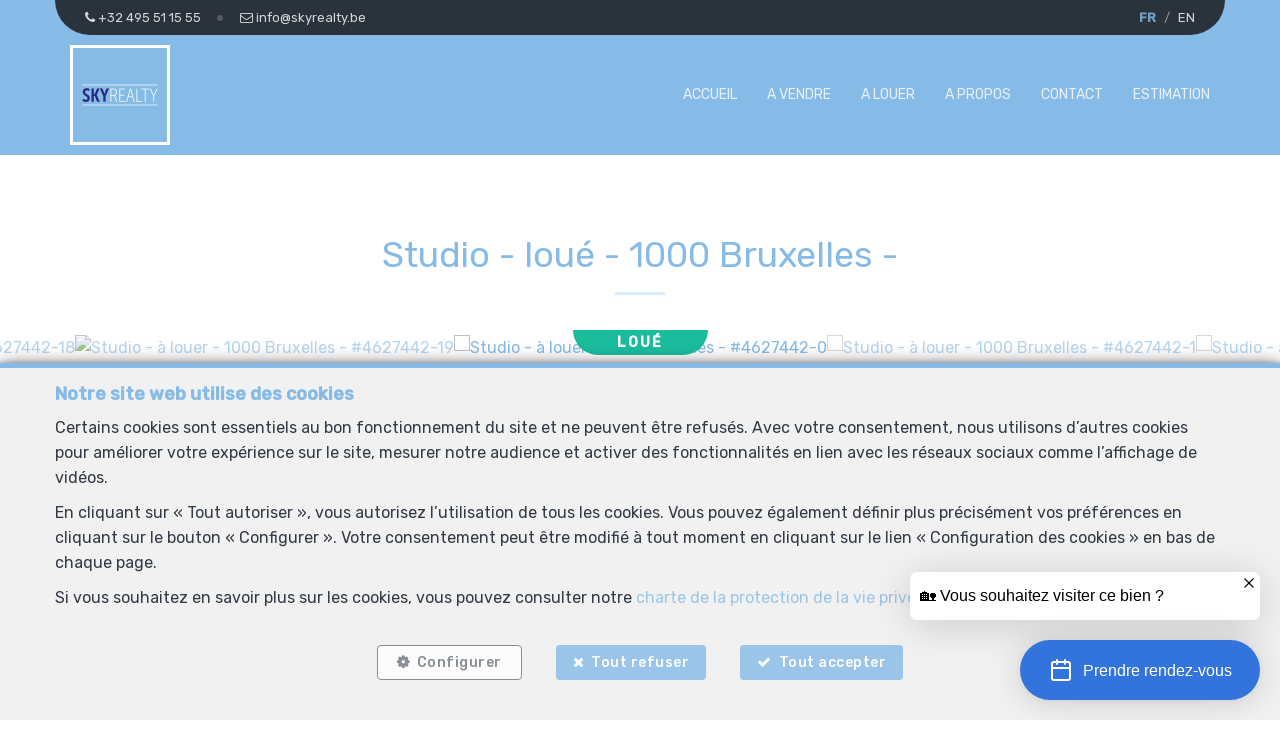

--- FILE ---
content_type: text/html; charset=utf-8
request_url: https://www.skyrealty.be/fr/bien/a-louer/appartement/1000-bruxelles/4627442
body_size: 17973
content:

<!DOCTYPE html>
<html lang="fr">
<head>

    
            <script>
                // Define dataLayer and the gtag function.
                window.dataLayer = window.dataLayer || [];
                function gtag() { dataLayer.push(arguments); }

                gtag("consent", "default", {
                    ad_storage: "denied",
                    ad_user_data: "denied",
                    ad_personalization: "denied",
                    analytics_storage: "denied",
                    functionality_storage: "granted",
                    personalization_storage: "denied",
                    security_storage: "granted"
                });
            </script>

    <!-- Google tag (gtag.js) -->
    <script async src="https://www.googletagmanager.com/gtag/js?id=UA-120143987-1">
    </script>
    <script>
        window.dataLayer = window.dataLayer || [];
        function gtag() { dataLayer.push(arguments); }

        gtag('js', new Date());
        gtag('config', 'UA-120143987-1');
    </script>



    <!-- Facebook pixel -->

    <meta charset="utf-8" />
    <meta name="viewport" content="width=device-width, initial-scale=1.0" />

    <title>Sky Realty - Studio - à louer - 1000 Bruxelles</title>

        <meta name="description" content="*** L o u é *** SCHUMAN / QUARTIER EUROPEEN: Magnifique studio entièrement rénové de A à Z par un décorateur professionnel. Tout y a été pensé pour optimiser...">


    <meta property="og:locale" content="fr_FR" />
    <meta property="og:type" content="article" />
    <meta property="og:title" content="Sky Realty - Studio - à louer - 1000 Bruxelles" />

        <meta property="og:description" content="*** L o u é *** SCHUMAN / QUARTIER EUROPEEN: Magnifique studio entièrement rénové de A à Z par un décorateur professionnel. Tout y a été pensé pour optimiser l'espace et obtenir un logement super fonctionnel. Tout est là et dans un style résolument moderne: un hall d'entrée avec un vestiaire réalisé sur-mesure, un coin à dormir séparé, un petit coin salon (exposé sud) et sa cuisine ouverte de type américaine avec bar intégré, tout l'électroménager actuel s'y retrouve (lave-vaisselle, table de cuisson, four/micro-ondes, hotte, frigo intégré et même une machine à laver avec séchoir combiné), une agréable salle de douche (douche, évier, toilette suspendue), double vitrage, des spots design sont intégrés dans les plafonds, une cave. Studio super lumineux (exposé plein sud) avec une vue panoramique du 8e étage sur le Square Marguerite. Localisation parfaite à 400m de Schuman (Métro - Gare - Taxis - Villo - Cambio - STIB Airport Line) avec tous les services à proximité: cafés, restaurants, commerces, supermarchés. Accès aisé aux grands axes autoroutiers. Le Parc du Cinquantenaire est à 3 minutes à pied. En résumé: un vrai petit cocon douillet, bien localisé, moderne, fonctionnel, lumineux avec une vue agréable. Loyer 750€ + 125€ de charges (provision pour eau chaude/froide, chauffage, entretien des espaces communs. Internet et électricité non inclus). Bail minimum 1 année. Libre 1er février 2022." />

        <meta property="og:image" content="https://r2.storagewhise.eu/skyrealty/Pictures/4627442/640/5f17bc4bac604b3a96437c26d8a44d25.jpg" />
        <meta property="og:image:width" content="720" />
        <meta property="og:image:height" content="480" />


    
    
    
        <link rel="icon" type="image/png" href="https://cdn.webulous.io//sites/K8256V2GCJ/images/favicon.png" />

        <link rel="stylesheet" href="https://cdn.webulous.io/shared/lib/bootstrap/3.3.1/bootstrap.min.css" />
        <link rel="stylesheet" href="https://cdn.webulous.io/shared/lib/fontawesome/4.7.0/font-awesome.min.css" />
        <link rel="stylesheet" href="https://cdn.webulous.io/shared/lib/hamburgers/1/hamburgers.min.css" />
        <link rel="stylesheet" href="https://cdn.webulous.io/shared/lib/fancybox/3.0.47/jquery.fancybox.css" />
        <link rel="stylesheet" href="https://cdn.webulous.io/shared/lib/owlcarousel/2.2.1/assets/owl.carousel.css" />
        <link rel="stylesheet" href="https://cdn.webulous.io/shared/lib/owlcarousel/2.2.1/assets/owl.theme.default.css" />
        <link rel="stylesheet" href="https://cdn.webulous.io/shared/lib/sumoselect/v3.0.3/sumoselect--webulousimmo.css" />
        <link rel="stylesheet" href="https://cdn.webulous.io/shared/lib/ion-range-slider/2.0.3/css/ion.rangeSlider.css" />
        <link rel="stylesheet" href="https://cdn.webulous.io/templates/t1/css/ion.rangeSlider.skinWebulousimmo.css" />
        <link rel="stylesheet" href="https://cdn.webulous.io/templates/t1/css/site.css?v=2020.04.08" id="skin" />
        <link rel="stylesheet" href="/css/custom.cssx" />
        <link rel="stylesheet" href="https://cdn.webulous.io/sites/K8256V2GCJ/css/user.css?20260124191538" />

    

    
</head>
<body class="skin-custom__estate-list-full-width">


        

<header>
    <!-- Section: TOP BAR - MAIN OFFICE INFORMATIONS
    ===================================== -->
    <div class="top-bar">
        <div class="container">
            <div class="row">
                <div class="col-md-12">
                    <div class="pull-left top-bar__left">

                            <a href="tel:&#x2B;32 495 51 15 55" class="top-bar__item"><i class="fa fa-phone"></i> <span class="top-bar__hidden-sm"> &#x2B;32 495 51 15 55</span></a>
                            <a href="mailto:info@skyrealty.be" class="top-bar__item"><i class="fa fa-envelope-o"></i> <span class="top-bar__hidden-sm"> info@skyrealty.be</span></a>
                    </div>

                    <div class="pull-right top-bar__right ">
                        <span class="hidden-xs">
                        </span>
                            <span class="top-bar__item top-bar-lng">
                                    <span class="top-bar-lng__item active">
                                        <a href="/fr" class="top-bar-lng__link">FR</a>
                                    </span>
                                    <span class="top-bar-lng__item">
                                        <a href="/en" class="top-bar-lng__link">EN</a>
                                    </span>
                            </span>
                    </div>
                </div>
            </div>
        </div>
    </div>

    <!-- Section: LOGO AND MENU
    ===================================== -->
    <div class="webulous-main-header" id="page-top">
        <div class="webulous-main-header__brand">
            <div class="brand">
                <div class="brand__pict">
                    <!-- brand -->
                    <div class="main-header__brand">
                        <a href="/fr">
                            <img src="https://cdn.webulous.io/sites/K8256V2GCJ/images/logo_main.png?180320220312" class="main-header__brand-pict">
                        </a>
                    </div>
                </div>
                <div class="brand__menu-humburger">
                    <!-- hamburger -->
                    <div class="nav-mobile-hamburger">
                        <button class="hamburger hamburger--collapse" type="button">
                            <span class="hamburger-box">
                                <span class="hamburger-inner"></span>
                            </span>
                            <span class="hamburger-label">Menu</span>
                        </button>
                    </div>
                </div>
            </div>
        </div>

        <div class="webulous-main-header__nav">
            <!-- nav desktop -->
            <!-- options : nav---justified -->
            <div class="nav nav---justified">
                <ul class="nav__list">
                                <li class="nav__item" id="menu_1">
                                    <a  href="/fr"                                        class="nav__link">Accueil</a>

                                </li>
                                <li class="nav__item" id="menu_2">
                                    <a  href="/fr/2/chercher-bien/a-vendre"                                        class="nav__link">A vendre</a>

                                </li>
                                <li class="nav__item" id="menu_7">
                                    <a  href="/fr/7/chercher-bien/a-louer"                                        class="nav__link">A louer</a>

                                </li>
                                <li class="nav__item" id="menu_3">
                                    <a  href="/fr/page/3/a-propos"                                        class="nav__link">A propos</a>

                                </li>
                                <li class="nav__item" id="menu_4">
                                    <a  href="/fr/Contact"                                        class="nav__link">Contact</a>

                                </li>
                                <li class="nav__item" id="menu_6">
                                    <a  href="/fr/Estimation"                                        class="nav__link">Estimation</a>

                                </li>
                </ul>
            </div>
        </div>
    </div>
</header>


    <main>
        

        

        

        

        



<meta property="og:url" content="https://www.skyrealty.be/fr/bien/a-louer/appartement/1000-bruxelles/4627442" />


<section class="estate-nav">
    <div class="container">
        <div class="row">
            <div class="col-md-12 tac mtl">
                <div class="btn-group">
                </div>
            </div>
        </div>
    </div>
</section>


<section>
    <div class="container">
        <div class="row">
            <div class="col-md-12">
                <div class="section-intro estate-detail-intro">
                    <h1 class="line-separator-after h2 estate-detail-intro__text">
                        <span class="estate-detail-intro__block-text">
                            Studio - lou&#xE9;
                        </span>
                        <span class="estate-detail-intro__text-separator">-</span>
                        <span class="estate-detail-intro__block-text">1000 Bruxelles</span>
                        <span class="estate-detail-intro__text-separator">-</span>
                    </h1>
                </div>
            </div>
        </div>
    </div>
</section>

    <div class="estate-detail-pict-print hidden-sceen">
        <img src="https://r2.storagewhise.eu/skyrealty/Pictures/4627442/640/5f17bc4bac604b3a96437c26d8a44d25.jpg" class="estate-detail-pict-print__pict" alt="Studio - &#xE0; louer - 1000 Bruxelles">
    </div>
    <div class="estate-detail-carousel hidden-print">
        <div class="estate-detail-carousel__header">
            <div class="estate-flag estate-flag--estate-detail">
<div class="estate-flag__text estate-flag__text--estate-detail estate-flag__text--rented estate-flag__whise-purpose-status-id-4">Loué</div>            </div>
        </div>
        <div class="estate-detail-carousel__body">
            <div class="loop owl-carousel owl-theme owl-theme-default owl-theme-default--estate-detail">
                    <div class="item">
                        <div class="owl-estate-photo">
                            <a href="https://r2.storagewhise.eu/skyrealty/Pictures/4627442/1600/5f17bc4bac604b3a96437c26d8a44d25.jpg" data-fancybox-custom="" data-order="1"><img src="https://r2.storagewhise.eu/skyrealty/Pictures/4627442/1600/5f17bc4bac604b3a96437c26d8a44d25.jpg" class="owl-estate-photo__img" alt="Studio - &#xE0; louer - 1000 Bruxelles - #4627442-0" onerror='this.onerror = null; this.parentNode.href="https://r2.storagewhise.eu/skyrealty/Pictures/4627442/640/5f17bc4bac604b3a96437c26d8a44d25.jpg"; this.src="https://r2.storagewhise.eu/skyrealty/Pictures/4627442/640/5f17bc4bac604b3a96437c26d8a44d25.jpg"' /></a>
                        </div>
                    </div>
                    <div class="item">
                        <div class="owl-estate-photo">
                            <a href="https://r2.storagewhise.eu/skyrealty/Pictures/4627442/1600/d765a7dcf1ab49a89c0586a649f2a30c.jpg" data-fancybox-custom="" data-order="2"><img src="https://r2.storagewhise.eu/skyrealty/Pictures/4627442/1600/d765a7dcf1ab49a89c0586a649f2a30c.jpg" class="owl-estate-photo__img" alt="Studio - &#xE0; louer - 1000 Bruxelles - #4627442-1" onerror='this.onerror = null; this.parentNode.href="https://r2.storagewhise.eu/skyrealty/Pictures/4627442/640/d765a7dcf1ab49a89c0586a649f2a30c.jpg"; this.src="https://r2.storagewhise.eu/skyrealty/Pictures/4627442/640/d765a7dcf1ab49a89c0586a649f2a30c.jpg"' /></a>
                        </div>
                    </div>
                    <div class="item">
                        <div class="owl-estate-photo">
                            <a href="https://r2.storagewhise.eu/skyrealty/Pictures/4627442/1600/297a459063234aaab863d58fdf2b2401.jpg" data-fancybox-custom="" data-order="3"><img src="https://r2.storagewhise.eu/skyrealty/Pictures/4627442/1600/297a459063234aaab863d58fdf2b2401.jpg" class="owl-estate-photo__img" alt="Studio - &#xE0; louer - 1000 Bruxelles - #4627442-2" onerror='this.onerror = null; this.parentNode.href="https://r2.storagewhise.eu/skyrealty/Pictures/4627442/640/297a459063234aaab863d58fdf2b2401.jpg"; this.src="https://r2.storagewhise.eu/skyrealty/Pictures/4627442/640/297a459063234aaab863d58fdf2b2401.jpg"' /></a>
                        </div>
                    </div>
                    <div class="item">
                        <div class="owl-estate-photo">
                            <a href="https://r2.storagewhise.eu/skyrealty/Pictures/4627442/1600/50356b67c4ca4225a1a00936ba72c35a.jpg" data-fancybox-custom="" data-order="4"><img src="https://r2.storagewhise.eu/skyrealty/Pictures/4627442/1600/50356b67c4ca4225a1a00936ba72c35a.jpg" class="owl-estate-photo__img" alt="Studio - &#xE0; louer - 1000 Bruxelles - #4627442-3" onerror='this.onerror = null; this.parentNode.href="https://r2.storagewhise.eu/skyrealty/Pictures/4627442/640/50356b67c4ca4225a1a00936ba72c35a.jpg"; this.src="https://r2.storagewhise.eu/skyrealty/Pictures/4627442/640/50356b67c4ca4225a1a00936ba72c35a.jpg"' /></a>
                        </div>
                    </div>
                    <div class="item">
                        <div class="owl-estate-photo">
                            <a href="https://r2.storagewhise.eu/skyrealty/Pictures/4627442/1600/b0eec6e87ef0471f98b5ecc455e301ad.jpg" data-fancybox-custom="" data-order="5"><img src="https://r2.storagewhise.eu/skyrealty/Pictures/4627442/1600/b0eec6e87ef0471f98b5ecc455e301ad.jpg" class="owl-estate-photo__img" alt="Studio - &#xE0; louer - 1000 Bruxelles - #4627442-4" onerror='this.onerror = null; this.parentNode.href="https://r2.storagewhise.eu/skyrealty/Pictures/4627442/640/b0eec6e87ef0471f98b5ecc455e301ad.jpg"; this.src="https://r2.storagewhise.eu/skyrealty/Pictures/4627442/640/b0eec6e87ef0471f98b5ecc455e301ad.jpg"' /></a>
                        </div>
                    </div>
                    <div class="item">
                        <div class="owl-estate-photo">
                            <a href="https://r2.storagewhise.eu/skyrealty/Pictures/4627442/1600/4aa271db7844432ba228c4dceed05459.jpg" data-fancybox-custom="" data-order="6"><img src="https://r2.storagewhise.eu/skyrealty/Pictures/4627442/1600/4aa271db7844432ba228c4dceed05459.jpg" class="owl-estate-photo__img" alt="Studio - &#xE0; louer - 1000 Bruxelles - #4627442-5" onerror='this.onerror = null; this.parentNode.href="https://r2.storagewhise.eu/skyrealty/Pictures/4627442/640/4aa271db7844432ba228c4dceed05459.jpg"; this.src="https://r2.storagewhise.eu/skyrealty/Pictures/4627442/640/4aa271db7844432ba228c4dceed05459.jpg"' /></a>
                        </div>
                    </div>
                    <div class="item">
                        <div class="owl-estate-photo">
                            <a href="https://r2.storagewhise.eu/skyrealty/Pictures/4627442/1600/64503f210ba74843a3f9fa2c30a608bc.jpg" data-fancybox-custom="" data-order="7"><img src="https://r2.storagewhise.eu/skyrealty/Pictures/4627442/1600/64503f210ba74843a3f9fa2c30a608bc.jpg" class="owl-estate-photo__img" alt="Studio - &#xE0; louer - 1000 Bruxelles - #4627442-6" onerror='this.onerror = null; this.parentNode.href="https://r2.storagewhise.eu/skyrealty/Pictures/4627442/640/64503f210ba74843a3f9fa2c30a608bc.jpg"; this.src="https://r2.storagewhise.eu/skyrealty/Pictures/4627442/640/64503f210ba74843a3f9fa2c30a608bc.jpg"' /></a>
                        </div>
                    </div>
                    <div class="item">
                        <div class="owl-estate-photo">
                            <a href="https://r2.storagewhise.eu/skyrealty/Pictures/4627442/1600/d5045f23fed043aa856fde382644c34c.jpg" data-fancybox-custom="" data-order="8"><img src="https://r2.storagewhise.eu/skyrealty/Pictures/4627442/1600/d5045f23fed043aa856fde382644c34c.jpg" class="owl-estate-photo__img" alt="Studio - &#xE0; louer - 1000 Bruxelles - #4627442-7" onerror='this.onerror = null; this.parentNode.href="https://r2.storagewhise.eu/skyrealty/Pictures/4627442/640/d5045f23fed043aa856fde382644c34c.jpg"; this.src="https://r2.storagewhise.eu/skyrealty/Pictures/4627442/640/d5045f23fed043aa856fde382644c34c.jpg"' /></a>
                        </div>
                    </div>
                    <div class="item">
                        <div class="owl-estate-photo">
                            <a href="https://r2.storagewhise.eu/skyrealty/Pictures/4627442/1600/107c0aca184d47b79b3377fc96cffb16.jpg" data-fancybox-custom="" data-order="9"><img src="https://r2.storagewhise.eu/skyrealty/Pictures/4627442/1600/107c0aca184d47b79b3377fc96cffb16.jpg" class="owl-estate-photo__img" alt="Studio - &#xE0; louer - 1000 Bruxelles - #4627442-8" onerror='this.onerror = null; this.parentNode.href="https://r2.storagewhise.eu/skyrealty/Pictures/4627442/640/107c0aca184d47b79b3377fc96cffb16.jpg"; this.src="https://r2.storagewhise.eu/skyrealty/Pictures/4627442/640/107c0aca184d47b79b3377fc96cffb16.jpg"' /></a>
                        </div>
                    </div>
                    <div class="item">
                        <div class="owl-estate-photo">
                            <a href="https://r2.storagewhise.eu/skyrealty/Pictures/4627442/1600/4e897ee118b44f5e8310b2daa4ca531e.jpg" data-fancybox-custom="" data-order="10"><img src="https://r2.storagewhise.eu/skyrealty/Pictures/4627442/1600/4e897ee118b44f5e8310b2daa4ca531e.jpg" class="owl-estate-photo__img" alt="Studio - &#xE0; louer - 1000 Bruxelles - #4627442-9" onerror='this.onerror = null; this.parentNode.href="https://r2.storagewhise.eu/skyrealty/Pictures/4627442/640/4e897ee118b44f5e8310b2daa4ca531e.jpg"; this.src="https://r2.storagewhise.eu/skyrealty/Pictures/4627442/640/4e897ee118b44f5e8310b2daa4ca531e.jpg"' /></a>
                        </div>
                    </div>
                    <div class="item">
                        <div class="owl-estate-photo">
                            <a href="https://r2.storagewhise.eu/skyrealty/Pictures/4627442/1600/abf682478efb4759901f93ecac8b25a9.jpg" data-fancybox-custom="" data-order="11"><img src="https://r2.storagewhise.eu/skyrealty/Pictures/4627442/1600/abf682478efb4759901f93ecac8b25a9.jpg" class="owl-estate-photo__img" alt="Studio - &#xE0; louer - 1000 Bruxelles - #4627442-10" onerror='this.onerror = null; this.parentNode.href="https://r2.storagewhise.eu/skyrealty/Pictures/4627442/640/abf682478efb4759901f93ecac8b25a9.jpg"; this.src="https://r2.storagewhise.eu/skyrealty/Pictures/4627442/640/abf682478efb4759901f93ecac8b25a9.jpg"' /></a>
                        </div>
                    </div>
                    <div class="item">
                        <div class="owl-estate-photo">
                            <a href="https://r2.storagewhise.eu/skyrealty/Pictures/4627442/1600/4e3f462ff95340c4be26274f5bbc4309.jpg" data-fancybox-custom="" data-order="12"><img src="https://r2.storagewhise.eu/skyrealty/Pictures/4627442/1600/4e3f462ff95340c4be26274f5bbc4309.jpg" class="owl-estate-photo__img" alt="Studio - &#xE0; louer - 1000 Bruxelles - #4627442-11" onerror='this.onerror = null; this.parentNode.href="https://r2.storagewhise.eu/skyrealty/Pictures/4627442/640/4e3f462ff95340c4be26274f5bbc4309.jpg"; this.src="https://r2.storagewhise.eu/skyrealty/Pictures/4627442/640/4e3f462ff95340c4be26274f5bbc4309.jpg"' /></a>
                        </div>
                    </div>
                    <div class="item">
                        <div class="owl-estate-photo">
                            <a href="https://r2.storagewhise.eu/skyrealty/Pictures/4627442/1600/e853e7d8841e4765badd2c90d5bff701.jpg" data-fancybox-custom="" data-order="13"><img src="https://r2.storagewhise.eu/skyrealty/Pictures/4627442/1600/e853e7d8841e4765badd2c90d5bff701.jpg" class="owl-estate-photo__img" alt="Studio - &#xE0; louer - 1000 Bruxelles - #4627442-12" onerror='this.onerror = null; this.parentNode.href="https://r2.storagewhise.eu/skyrealty/Pictures/4627442/640/e853e7d8841e4765badd2c90d5bff701.jpg"; this.src="https://r2.storagewhise.eu/skyrealty/Pictures/4627442/640/e853e7d8841e4765badd2c90d5bff701.jpg"' /></a>
                        </div>
                    </div>
                    <div class="item">
                        <div class="owl-estate-photo">
                            <a href="https://r2.storagewhise.eu/skyrealty/Pictures/4627442/1600/0d67b250663f4c0491fafee684fc7da4.jpg" data-fancybox-custom="" data-order="14"><img src="https://r2.storagewhise.eu/skyrealty/Pictures/4627442/1600/0d67b250663f4c0491fafee684fc7da4.jpg" class="owl-estate-photo__img" alt="Studio - &#xE0; louer - 1000 Bruxelles - #4627442-13" onerror='this.onerror = null; this.parentNode.href="https://r2.storagewhise.eu/skyrealty/Pictures/4627442/640/0d67b250663f4c0491fafee684fc7da4.jpg"; this.src="https://r2.storagewhise.eu/skyrealty/Pictures/4627442/640/0d67b250663f4c0491fafee684fc7da4.jpg"' /></a>
                        </div>
                    </div>
                    <div class="item">
                        <div class="owl-estate-photo">
                            <a href="https://r2.storagewhise.eu/skyrealty/Pictures/4627442/1600/fc636c4f1f9448299e23abb6ae91f1da.jpg" data-fancybox-custom="" data-order="15"><img src="https://r2.storagewhise.eu/skyrealty/Pictures/4627442/1600/fc636c4f1f9448299e23abb6ae91f1da.jpg" class="owl-estate-photo__img" alt="Studio - &#xE0; louer - 1000 Bruxelles - #4627442-14" onerror='this.onerror = null; this.parentNode.href="https://r2.storagewhise.eu/skyrealty/Pictures/4627442/640/fc636c4f1f9448299e23abb6ae91f1da.jpg"; this.src="https://r2.storagewhise.eu/skyrealty/Pictures/4627442/640/fc636c4f1f9448299e23abb6ae91f1da.jpg"' /></a>
                        </div>
                    </div>
                    <div class="item">
                        <div class="owl-estate-photo">
                            <a href="https://r2.storagewhise.eu/skyrealty/Pictures/4627442/1600/6b21bbc0f97544ceb517bdf2b60d7242.jpg" data-fancybox-custom="" data-order="16"><img src="https://r2.storagewhise.eu/skyrealty/Pictures/4627442/1600/6b21bbc0f97544ceb517bdf2b60d7242.jpg" class="owl-estate-photo__img" alt="Studio - &#xE0; louer - 1000 Bruxelles - #4627442-15" onerror='this.onerror = null; this.parentNode.href="https://r2.storagewhise.eu/skyrealty/Pictures/4627442/640/6b21bbc0f97544ceb517bdf2b60d7242.jpg"; this.src="https://r2.storagewhise.eu/skyrealty/Pictures/4627442/640/6b21bbc0f97544ceb517bdf2b60d7242.jpg"' /></a>
                        </div>
                    </div>
                    <div class="item">
                        <div class="owl-estate-photo">
                            <a href="https://r2.storagewhise.eu/skyrealty/Pictures/4627442/1600/cf3f5d3107944d8882df137816a7ae0d.jpg" data-fancybox-custom="" data-order="17"><img src="https://r2.storagewhise.eu/skyrealty/Pictures/4627442/1600/cf3f5d3107944d8882df137816a7ae0d.jpg" class="owl-estate-photo__img" alt="Studio - &#xE0; louer - 1000 Bruxelles - #4627442-16" onerror='this.onerror = null; this.parentNode.href="https://r2.storagewhise.eu/skyrealty/Pictures/4627442/640/cf3f5d3107944d8882df137816a7ae0d.jpg"; this.src="https://r2.storagewhise.eu/skyrealty/Pictures/4627442/640/cf3f5d3107944d8882df137816a7ae0d.jpg"' /></a>
                        </div>
                    </div>
                    <div class="item">
                        <div class="owl-estate-photo">
                            <a href="https://r2.storagewhise.eu/skyrealty/Pictures/4627442/1600/c3609474dee84bc0b302fef9aea82020.jpg" data-fancybox-custom="" data-order="18"><img src="https://r2.storagewhise.eu/skyrealty/Pictures/4627442/1600/c3609474dee84bc0b302fef9aea82020.jpg" class="owl-estate-photo__img" alt="Studio - &#xE0; louer - 1000 Bruxelles - #4627442-17" onerror='this.onerror = null; this.parentNode.href="https://r2.storagewhise.eu/skyrealty/Pictures/4627442/640/c3609474dee84bc0b302fef9aea82020.jpg"; this.src="https://r2.storagewhise.eu/skyrealty/Pictures/4627442/640/c3609474dee84bc0b302fef9aea82020.jpg"' /></a>
                        </div>
                    </div>
                    <div class="item">
                        <div class="owl-estate-photo">
                            <a href="https://r2.storagewhise.eu/skyrealty/Pictures/4627442/1600/559defd472d543c2ac15f6dc457750bf.jpg" data-fancybox-custom="" data-order="19"><img src="https://r2.storagewhise.eu/skyrealty/Pictures/4627442/1600/559defd472d543c2ac15f6dc457750bf.jpg" class="owl-estate-photo__img" alt="Studio - &#xE0; louer - 1000 Bruxelles - #4627442-18" onerror='this.onerror = null; this.parentNode.href="https://r2.storagewhise.eu/skyrealty/Pictures/4627442/640/559defd472d543c2ac15f6dc457750bf.jpg"; this.src="https://r2.storagewhise.eu/skyrealty/Pictures/4627442/640/559defd472d543c2ac15f6dc457750bf.jpg"' /></a>
                        </div>
                    </div>
                    <div class="item">
                        <div class="owl-estate-photo">
                            <a href="https://r2.storagewhise.eu/skyrealty/Pictures/4627442/1600/53c716d0e83a4138a546e7893d1ae125.jpg" data-fancybox-custom="" data-order="20"><img src="https://r2.storagewhise.eu/skyrealty/Pictures/4627442/1600/53c716d0e83a4138a546e7893d1ae125.jpg" class="owl-estate-photo__img" alt="Studio - &#xE0; louer - 1000 Bruxelles - #4627442-19" onerror='this.onerror = null; this.parentNode.href="https://r2.storagewhise.eu/skyrealty/Pictures/4627442/640/53c716d0e83a4138a546e7893d1ae125.jpg"; this.src="https://r2.storagewhise.eu/skyrealty/Pictures/4627442/640/53c716d0e83a4138a546e7893d1ae125.jpg"' /></a>
                        </div>
                    </div>
            </div>
        </div>
        <div class="estate-detail-carousel__footer">
            <div class="btn-group">
            </div>
        </div>
    </div>

<div class="estate-facts estate-facts--estate-detail" style="background-color:inherit !important">
        <span class="estate-facts__item"><i class="fa fa-bed fa-fw"></i> 1</span>
        <span class="estate-facts__item"><i class="fa fa-bath fa-fw"></i> 1</span>
        <span class="estate-facts__item"><i class="fa fa-arrows-alt fa-fw"></i> 35 m²</span>
            <span class="estate-facts__item"><img class="estate-facts__peb" src="https://cdn.webulous.io/templates/t1/images/peb/peb-e.svg" alt="PEB : E"></span>
</div>

<!-- Section: detail
===================================== -->
<section class="section">
    <div class="container">
        <div class="row affix-container">
            <div class="col-md-9">
                <h2>Description</h2>
                <p>
*** L o u é ***  SCHUMAN / QUARTIER EUROPEEN: Magnifique studio entièrement rénové de A à Z par un décorateur professionnel. Tout y a été pensé pour optimiser l'espace et obtenir un logement super fonctionnel. Tout est là et dans un style résolument moderne: un hall d'entrée avec un vestiaire réalisé sur-mesure, un coin à dormir séparé, un petit coin salon (exposé sud) et sa cuisine ouverte de type américaine avec bar intégré, tout l'électroménager actuel s'y retrouve (lave-vaisselle, table de cuisson, four/micro-ondes, hotte, frigo intégré et même une machine à laver avec séchoir combiné), une agréable salle de douche (douche, évier, toilette suspendue), double vitrage, des spots design sont intégrés dans les plafonds, une cave. Studio super lumineux (exposé plein sud) avec une vue panoramique du 8e étage sur le Square Marguerite. Localisation parfaite à 400m de Schuman (Métro - Gare - Taxis - Villo - Cambio - STIB Airport Line) avec tous les services à proximité: cafés, restaurants, commerces, supermarchés. Accès aisé aux grands axes autoroutiers. Le Parc du Cinquantenaire est à 3 minutes à pied. En résumé: un vrai petit cocon douillet, bien localisé, moderne, fonctionnel, lumineux avec une vue agréable. Loyer 750€ + 125€ de charges (provision pour eau chaude/froide, chauffage, entretien des espaces communs. Internet et électricité non inclus). Bail minimum 1 année. Libre 1er février 2022.                 </p>




                <h2>Général</h2>
                    <table class="estate-table">
                        <tbody>
                                <tr>
                                    <th class="estate-table__label">R&#xE9;f&#xE9;rence</th>
                                    <td class="estate-table__value">4627442</td>
                                </tr>
                                <tr>
                                    <th class="estate-table__label">Cat&#xE9;gorie</th>
                                    <td class="estate-table__value">Studio</td>
                                </tr>
                                <tr>
                                    <th class="estate-table__label">Meubl&#xE9;</th>
                                    <td class="estate-table__value">Oui</td>
                                </tr>
                                <tr>
                                    <th class="estate-table__label">Nombre de chambres</th>
                                    <td class="estate-table__value">1</td>
                                </tr>
                                <tr>
                                    <th class="estate-table__label">Nombre de salles de bain</th>
                                    <td class="estate-table__value">1</td>
                                </tr>
                                <tr>
                                    <th class="estate-table__label">Garage</th>
                                    <td class="estate-table__value">Non</td>
                                </tr>
                                <tr>
                                    <th class="estate-table__label">Terrasse</th>
                                    <td class="estate-table__value">Non</td>
                                </tr>
                                <tr>
                                    <th class="estate-table__label">Parking</th>
                                    <td class="estate-table__value">Non</td>
                                </tr>
                                <tr>
                                    <th class="estate-table__label">Surface habitable</th>
                                    <td class="estate-table__value">35 m&#xB2;</td>
                                </tr>
                                <tr>
                                    <th class="estate-table__label">Disponibilit&#xE9;</th>
                                    <td class="estate-table__value">01/02/2022</td>
                                </tr>
                        </tbody>
                    </table>
                    <h2 id="details-title-B&#xE2;timent" class="style-2">B&#xE2;timent</h2>
                        <table class="estate-table" id="details-B&#xE2;timent">
                            <tbody>
                                        <tr id="estate-subdetails-14">
                                            <th class="estate-table__label">Ann&#xE9;e de construction</th>
                                            <td class="estate-table__value">1970</td>
                                        </tr>
                                        <tr id="estate-subdetails-20">
                                            <th class="estate-table__label">Parking int&#xE9;rieur</th>
                                            <td class="estate-table__value">Non</td>
                                        </tr>
                                        <tr id="estate-subdetails-21">
                                            <th class="estate-table__label">Parking ext&#xE9;rieur</th>
                                            <td class="estate-table__value">Non</td>
                                        </tr>
                                        <tr id="estate-subdetails-585">
                                            <th class="estate-table__label">Ann&#xE9;e de r&#xE9;novation</th>
                                            <td class="estate-table__value">2013</td>
                                        </tr>
                            </tbody>
                        </table>
                    <h2 id="details-title-Nom, cat&#xE9;gorie &amp; situation&#xA;" class="style-2">Nom, cat&#xE9;gorie &amp; situation&#xA;</h2>
                        <table class="estate-table" id="details-Nom, cat&#xE9;gorie &amp; situation&#xA;">
                            <tbody>
                                        <tr id="estate-subdetails-151515">
                                            <th class="estate-table__label">Etage</th>
                                            <td class="estate-table__value">8</td>
                                        </tr>
                                        <tr id="estate-subdetails-15">
                                            <th class="estate-table__label">Nombre d&#x27;&#xE9;tages</th>
                                            <td class="estate-table__value">10</td>
                                        </tr>
                            </tbody>
                        </table>
                    <h2 id="details-title-Equipement de base" class="style-2">Equipement de base</h2>
                        <table class="estate-table" id="details-Equipement de base">
                            <tbody>
                                        <tr id="estate-subdetails-22">
                                            <th class="estate-table__label">Acc&#xE8;s handicap&#xE9;s</th>
                                            <td class="estate-table__value">Oui</td>
                                        </tr>
                                        <tr id="estate-subdetails-38">
                                            <th class="estate-table__label">Cuisine</th>
                                            <td class="estate-table__value">Oui</td>
                                        </tr>
                                        <tr id="estate-subdetails-43">
                                            <th class="estate-table__label">Air conditionn&#xE9;</th>
                                            <td class="estate-table__value">Oui</td>
                                        </tr>
                                        <tr id="estate-subdetails-53">
                                            <th class="estate-table__label">Chauffage (ind/coll) (type (ind/coll))</th>
                                            <td class="estate-table__value">collectif</td>
                                        </tr>
                                        <tr id="estate-subdetails-372">
                                            <th class="estate-table__label">Ascenseur</th>
                                            <td class="estate-table__value">Oui</td>
                                        </tr>
                                        <tr id="estate-subdetails-461">
                                            <th class="estate-table__label">Double vitrage</th>
                                            <td class="estate-table__value">Oui</td>
                                        </tr>
                                        <tr id="estate-subdetails-1020">
                                            <th class="estate-table__label">Chauffage (type)</th>
                                            <td class="estate-table__value">gaz (chau. centr.)</td>
                                        </tr>
                                        <tr id="estate-subdetails-1178">
                                            <th class="estate-table__label">Type d&#x27;ascenseur</th>
                                            <td class="estate-table__value">personnes</td>
                                        </tr>
                                        <tr id="estate-subdetails-1595">
                                            <th class="estate-table__label">Type de cuisine</th>
                                            <td class="estate-table__value">amer. super-&#xE9;quip&#xE9;e</td>
                                        </tr>
                                        <tr id="estate-subdetails-1596">
                                            <th class="estate-table__label">Sdb (type)</th>
                                            <td class="estate-table__value">douche</td>
                                        </tr>
                                        <tr id="estate-subdetails-1634">
                                            <th class="estate-table__label">Double vitrage (type)</th>
                                            <td class="estate-table__value">isol. thermique et acoustique</td>
                                        </tr>
                                        <tr id="estate-subdetails-1763">
                                            <th class="estate-table__label">Parlophone</th>
                                            <td class="estate-table__value">Oui</td>
                                        </tr>
                            </tbody>
                        </table>
                    <h2 id="details-title-En chiffres" class="style-2">En chiffres</h2>
                        <table class="estate-table" id="details-En chiffres">
                            <tbody>
                                        <tr id="estate-subdetails-27">
                                            <th class="estate-table__label">Surface b&#xE2;tie (surf. b&#xE2;t. princ.)</th>
                                            <td class="estate-table__value">35</td>
                                        </tr>
                                        <tr id="estate-subdetails-55">
                                            <th class="estate-table__label">Nbre de toilette(s) (nombre)</th>
                                            <td class="estate-table__value">1</td>
                                        </tr>
                                        <tr id="estate-subdetails-78">
                                            <th class="estate-table__label">Chambre 1 (surface)</th>
                                            <td class="estate-table__value">9 m&#xB2;</td>
                                        </tr>
                                        <tr id="estate-subdetails-713">
                                            <th class="estate-table__label">Largeur de fa&#xE7;ade</th>
                                            <td class="estate-table__value">6</td>
                                        </tr>
                                        <tr id="estate-subdetails-1009">
                                            <th class="estate-table__label"> Salle de s&#xE9;jour (surface)</th>
                                            <td class="estate-table__value">20 m&#xB2;</td>
                                        </tr>
                                        <tr id="estate-subdetails-1011">
                                            <th class="estate-table__label">Cuisine (surface)</th>
                                            <td class="estate-table__value">6 m&#xB2;</td>
                                        </tr>
                            </tbody>
                        </table>
                    <h2 id="details-title-Divers" class="style-2">Divers</h2>
                        <table class="estate-table" id="details-Divers">
                            <tbody>
                                        <tr id="estate-subdetails-39">
                                            <th class="estate-table__label">Buanderie</th>
                                            <td class="estate-table__value">Oui</td>
                                        </tr>
                                        <tr id="estate-subdetails-1798">
                                            <th class="estate-table__label">Cave</th>
                                            <td class="estate-table__value">Oui</td>
                                        </tr>
                            </tbody>
                        </table>
                    <h2 id="details-title-Domaine juridique" class="style-2">Domaine juridique</h2>
                        <table class="estate-table" id="details-Domaine juridique">
                            <tbody>
                                        <tr id="estate-subdetails-93">
                                            <th class="estate-table__label">Affectation urbanistique (type)</th>
                                            <td class="estate-table__value">Logement</td>
                                        </tr>
                                        <tr id="estate-subdetails-904">
                                            <th class="estate-table__label">Destination b&#xE2;timent (type)</th>
                                            <td class="estate-table__value">priv&#xE9; - habitation</td>
                                        </tr>
                                        <tr id="estate-subdetails-1736">
                                            <th class="estate-table__label">Affectation urbanistique</th>
                                            <td class="estate-table__value">zone d&#x27;habitat avec une valeur cult., hist. et/ou esth&#xE9;tique</td>
                                        </tr>
                            </tbody>
                        </table>
                    <h2 id="details-title-&#xC0; proximit&#xE9;" class="style-2">&#xC0; proximit&#xE9;</h2>
                        <table class="estate-table" id="details-&#xC0; proximit&#xE9;">
                            <tbody>
                                        <tr id="estate-subdetails-108">
                                            <th class="estate-table__label">Magasins (distance (m))</th>
                                            <td class="estate-table__value">50</td>
                                        </tr>
                                        <tr id="estate-subdetails-109">
                                            <th class="estate-table__label">&#xC9;coles (distance (m))</th>
                                            <td class="estate-table__value">200</td>
                                        </tr>
                                        <tr id="estate-subdetails-110">
                                            <th class="estate-table__label">Transports en commun (distance (m))</th>
                                            <td class="estate-table__value">100</td>
                                        </tr>
                                        <tr id="estate-subdetails-115">
                                            <th class="estate-table__label">Plage (distance (m))</th>
                                            <td class="estate-table__value">130000</td>
                                        </tr>
                                        <tr id="estate-subdetails-116">
                                            <th class="estate-table__label">Centre sportif (distance (m))</th>
                                            <td class="estate-table__value">200</td>
                                        </tr>
                                        <tr id="estate-subdetails-1781">
                                            <th class="estate-table__label">Magasins</th>
                                            <td class="estate-table__value">Oui</td>
                                        </tr>
                                        <tr id="estate-subdetails-1782">
                                            <th class="estate-table__label">Ecoles</th>
                                            <td class="estate-table__value">Oui</td>
                                        </tr>
                                        <tr id="estate-subdetails-1783">
                                            <th class="estate-table__label">Transports en commun</th>
                                            <td class="estate-table__value">Oui</td>
                                        </tr>
                                        <tr id="estate-subdetails-1788">
                                            <th class="estate-table__label">Plage</th>
                                            <td class="estate-table__value">Oui</td>
                                        </tr>
                                        <tr id="estate-subdetails-1790">
                                            <th class="estate-table__label">Centre sportif</th>
                                            <td class="estate-table__value">Oui</td>
                                        </tr>
                                        <tr id="estate-subdetails-1795">
                                            <th class="estate-table__label">Autoroute</th>
                                            <td class="estate-table__value">Oui</td>
                                        </tr>
                                        <tr id="estate-subdetails-1796">
                                            <th class="estate-table__label">Autoroute (distance (m))</th>
                                            <td class="estate-table__value">500</td>
                                        </tr>
                            </tbody>
                        </table>
                    <h2 id="details-title-Charges &amp; Co&#xFB;ts" class="style-2">Charges &amp; Co&#xFB;ts</h2>
                        <table class="estate-table" id="details-Charges &amp; Co&#xFB;ts">
                            <tbody>
                                        <tr id="estate-subdetails-301">
                                            <th class="estate-table__label">Charges locataire (montant)</th>
                                            <td class="estate-table__value">125 &#x20AC;</td>
                                        </tr>
                                        <tr id="estate-subdetails-573">
                                            <th class="estate-table__label">Garantie locative (nombre de mois)</th>
                                            <td class="estate-table__value">2</td>
                                        </tr>
                            </tbody>
                        </table>
                    <h2 id="details-title-S&#xE9;curit&#xE9;" class="style-2">S&#xE9;curit&#xE9;</h2>
                        <table class="estate-table" id="details-S&#xE9;curit&#xE9;">
                            <tbody>
                                        <tr id="estate-subdetails-617">
                                            <th class="estate-table__label">Contr&#xF4;le d&#x27;acc&#xE8;s</th>
                                            <td class="estate-table__value">Oui</td>
                                        </tr>
                                        <tr id="estate-subdetails-619">
                                            <th class="estate-table__label">S&#xE9;curit&#xE9;</th>
                                            <td class="estate-table__value">Oui</td>
                                        </tr>
                                        <tr id="estate-subdetails-1663">
                                            <th class="estate-table__label">Type de contr&#xF4;le d&#x27;acc&#xE8;s</th>
                                            <td class="estate-table__value">badge</td>
                                        </tr>
                                        <tr id="estate-subdetails-1762">
                                            <th class="estate-table__label">Concierge</th>
                                            <td class="estate-table__value">Oui</td>
                                        </tr>
                            </tbody>
                        </table>
                    <h2 id="details-title-Raccordements" class="style-2">Raccordements</h2>
                        <table class="estate-table" id="details-Raccordements">
                            <tbody>
                                        <tr id="estate-subdetails-757">
                                            <th class="estate-table__label">&#xC9;lectricit&#xE9;</th>
                                            <td class="estate-table__value">Oui</td>
                                        </tr>
                                        <tr id="estate-subdetails-1757">
                                            <th class="estate-table__label">T&#xE9;l&#xE9;vision par cable</th>
                                            <td class="estate-table__value">Oui</td>
                                        </tr>
                                        <tr id="estate-subdetails-1760">
                                            <th class="estate-table__label">Gaz</th>
                                            <td class="estate-table__value">Oui</td>
                                        </tr>
                                        <tr id="estate-subdetails-1765">
                                            <th class="estate-table__label">C&#xE2;bles t&#xE9;l&#xE9;phoniques</th>
                                            <td class="estate-table__value">Oui</td>
                                        </tr>
                                        <tr id="estate-subdetails-1772">
                                            <th class="estate-table__label">Eau</th>
                                            <td class="estate-table__value">Oui</td>
                                        </tr>
                            </tbody>
                        </table>
                    <h2 id="details-title-&#xC9;quipements techniques" class="style-2">&#xC9;quipements techniques</h2>
                        <table class="estate-table" id="details-&#xC9;quipements techniques">
                            <tbody>
                                        <tr id="estate-subdetails-782">
                                            <th class="estate-table__label">Ch&#xE2;ssis (type)</th>
                                            <td class="estate-table__value">pvc</td>
                                        </tr>
                            </tbody>
                        </table>
                    <h2 id="details-title-Sp&#xE9;cificit&#xE9;s terrain" class="style-2">Sp&#xE9;cificit&#xE9;s terrain</h2>
                        <table class="estate-table" id="details-Sp&#xE9;cificit&#xE9;s terrain">
                            <tbody>
                                        <tr id="estate-subdetails-795">
                                            <th class="estate-table__label">Type d&#x27;environnement</th>
                                            <td class="estate-table__value">r&#xE9;sidentiel</td>
                                        </tr>
                                        <tr id="estate-subdetails-1447">
                                            <th class="estate-table__label">Type d&#x27;environnement 2</th>
                                            <td class="estate-table__value">zone d&#x27;habitation</td>
                                        </tr>
                                        <tr id="estate-subdetails-1737">
                                            <th class="estate-table__label">Exposition de la fa&#xE7;ade avant</th>
                                            <td class="estate-table__value">sud</td>
                                        </tr>
                                        <tr id="estate-subdetails-2222">
                                            <th class="estate-table__label">Risque d&#x27;inondation (type innondation)</th>
                                            <td class="estate-table__value"> pas situ&#xE9; en zone inondable</td>
                                        </tr>
                                        <tr id="estate-subdetails-2223">
                                            <th class="estate-table__label">Type de zone inondable</th>
                                            <td class="estate-table__value">zone riveraine d&#xE9;limit&#xE9;e</td>
                                        </tr>
                            </tbody>
                        </table>
                    <h2 id="details-title-Certificats / Attestations" class="style-2">Certificats / Attestations</h2>
                        <table class="estate-table" id="details-Certificats / Attestations">
                            <tbody>
                                        <tr id="estate-subdetails-1793">
                                            <th class="estate-table__label">Certificat d&#x27;&#xE9;lectricit&#xE9; (oui/non)</th>
                                            <td class="estate-table__value">oui, conforme</td>
                                        </tr>
                            </tbody>
                        </table>
                    <h2 id="details-title-Energie" class="style-2">Energie</h2>
                        <table class="estate-table" id="details-Energie">
                            <tbody>
                                        <tr id="estate-subdetails-2056">
                                            <th class="estate-table__label">Label PEB (classe)</th>
                                            <td class="estate-table__value">E</td>
                                        </tr>
                                        <tr id="estate-subdetails-2089">
                                            <th class="estate-table__label">PEB E-SPEC (kwh/m&#xB2;/an)</th>
                                            <td class="estate-table__value">250</td>
                                        </tr>
                                        <tr id="estate-subdetails-2090">
                                            <th class="estate-table__label">Emission CO2 (&#xE9;mission CO2)</th>
                                            <td class="estate-table__value">68</td>
                                        </tr>
                            </tbody>
                        </table>
            </div>
            <div class="col-md-3 box-affix__container">
                <div class="box-affix box-affix---agent">
                        <a href="#hidden-content-form-contact" class="btn btn-primary btn-wrapping btn-block box-affix__item" data-fancybox>
                            <i class="fa fa-envelope-o fa-2x"></i>
                            <span class="visible-sm">E-mail</span>
                            <span class="hidden-sm"><br> Plus d'informations</span>
                        </a>
                            <a href="tel:&#x2B;32 495 51 15 55" class="btn btn-default btn-wrapping btn-block box-affix__item">
                                <i class="fa fa-phone fa-2x"></i>
                                <span class="visible-sm">Tel.</span>
                                <span class="hidden-sm"><br>&#x2B;32 495 51 15 55</span>
                            </a>


                        <a target="_blank" href="https://www.facebook.com/sharer.php?u=https://www.skyrealty.be/fr/bien/a-louer/appartement/1000-bruxelles/4627442" rel="nofollow"
                           onclick="javascript:window.open(this.href, '', 'menubar=no,toolbar=no,resizable=yes,scrollbars=yes,height=500,width=700');return false;"
                           class="btn btn-primary btn-wrapping btn-block box-affix__item visible-xs visible-sm hidden-md hidden-lg">
                            <i class="fa fa-facebook-official fa-2x"></i>
                        </a>
                        <a target="_blank" href="https://api.whatsapp.com/send?text=Studio%20-%20%C3%A0%20louer%20-%201000%20Bruxelles%20https%3A%2F%2Fwww.skyrealty.be%2Ffr%2Fbien%2Fa-louer%2Fappartement%2F1000-bruxelles%2F4627442" rel="nofollow"
                           onclick="javascript:window.open(this.href, '', 'menubar=no,toolbar=no,resizable=yes,scrollbars=yes,height=600,width=800');return false;"
                           class="btn btn-primary btn-wrapping btn-block box-affix__item visible-xs visible-sm hidden-md hidden-lg">
                            <i class="fa fa-whatsapp fa-2x"></i>
                        </a>

                    <span class="box-affix__secondary-item hidden-sm">
                            <a href="#" onclick="javascript: window.print();"><i class="fa fa-print fa-2x"></i></a>
                            <a target="_blank" class="mls" href="https://www.facebook.com/sharer.php?u=https://www.skyrealty.be/fr/bien/a-louer/appartement/1000-bruxelles/4627442" rel="nofollow" onclick="javascript:window.open(this.href, '', 'menubar=no,toolbar=no,resizable=yes,scrollbars=yes,height=500,width=700');return false;"><i class="fa fa-facebook-official fa-2x"></i></a>
                            <a target="_blank" class="mls" href="https://api.whatsapp.com/send?text=Studio%20-%20%C3%A0%20louer%20-%201000%20Bruxelles%20https%3A%2F%2Fwww.skyrealty.be%2Ffr%2Fbien%2Fa-louer%2Fappartement%2F1000-bruxelles%2F4627442" rel="nofollow" onclick="javascript:window.open(this.href, '', 'menubar=no,toolbar=no,resizable=yes,scrollbars=yes,height=600,width=800');return false;"> <i class="fa fa-whatsapp fa-2x"></i></a>
                    </span>
                </div>
            </div>
        </div>
    </div>
</section>

<!-- fancyBox
===================================== -->
<div class="fancybox-form" id="hidden-content-form-contact">
    <div class="fancybox-form__body">
        <form id="frmContact" name="frmContact" method="post" action="/fr/ContactForm/EstateContact">
            
<div class="estate-detail__text">
    <div class="h3 mbn mtn">Prendre contact pour le bien : 4627442</div>
</div>

<input data-val="true" data-val-required="The ContactFormType field is required." id="ContactFormType" name="ContactFormType" type="hidden" value="2" />
<input id="JSONSerial" name="JSONSerial" type="hidden" value="" />
<input data-val="true" data-val-required="The EstateID field is required." id="EstateID" name="EstateID" type="hidden" value="4627442" />

<link rel="stylesheet" href="https://cdn.webulous.io/shared/lib/intl-tel-input-17.0.18/build/css/intlTelInput.css">

<div class="row form-group">
        <div class="col-sm-6">
            <label for="contact-input-title">Titre</label>
            <select class="form-control form-control--vertical-space-xs" data-val="true" data-val-required="The ContactTitle field is required." id="contact-input-title" name="ContactTitle"><option value="11180">Monsieur</option>
<option value="11181">Madame</option>
<option value="11182">Monsieur et Madame</option>
<option value="11183">Mademoiselle</option>
<option value="11184">Madame, Monsieur</option>
<option value="11185">Ma&#xEE;tre</option>
<option value="11186">Messieurs</option>
<option value="11187">Mesdames</option>
<option value="18148">Monsieur</option>
</select>
        </div>
</div>
<div class="row form-group">
    <div class="col-sm-6">
        <label for="contact-input-firstname">Prénom<strong class="color-01"> *</strong></label>
        <input class="form-control" data-val="true" data-val-length="Maximum 80 caract&#xE8;res" data-val-length-max="80" data-val-regex="Entr&#xE9;e invalide" data-val-regex-pattern="^[a-zA-Z0-9&#xE9;&#xE8;&#xE0;&#xE2;&#xEB;&#xEA;&#xEE;&#xEF;&#xE7;&#xF9;&#xFB;&#xF4;;:,&#x2B;()?!&amp;%/&#x27;.\-\s]{1,100}$" data-val-required="Ce champ est requis" id="contact-input-firstname" maxlength="80" name="Firstname" placeholder="" required="required" type="text" value="" />
        <span class="field-validation-valid" data-valmsg-for="Firstname" data-valmsg-replace="true"></span>
    </div>
    <div class="col-sm-6">
        <label for="contact-input-name">Nom<strong class="color-01"> *</strong></label>
        <input class="form-control" data-val="true" data-val-length="Maximum 80 caract&#xE8;res" data-val-length-max="80" data-val-regex="Entr&#xE9;e invalide" data-val-regex-pattern="^[a-zA-Z0-9&#xE9;&#xE8;&#xE0;&#xE2;&#xEB;&#xEA;&#xEE;&#xEF;&#xE7;&#xF9;&#xFB;&#xF4;;:,&#x2B;()?!&amp;%/&#x27;.\-\s]{1,100}$" data-val-required="Ce champ est requis" id="contact-input-name" maxlength="80" name="Name" placeholder="" required="required" type="text" value="" />
        <span class="field-validation-valid" data-valmsg-for="Name" data-valmsg-replace="true"></span>
    </div>
</div>
<div class="row form-group">
    <div class="col-sm-6">
        <label for="contact-input-gsm">Téléphone<strong class="color-01"> *</strong></label>
        <input class="form-control" data-val="true" data-val-length="Maximum 20 caract&#xE8;res" data-val-length-max="20" data-val-regex="Entr&#xE9;e invalide" data-val-regex-pattern="^[0-9&#x2B;/().\s]{1,20}$" data-val-required="Ce champ est requis" id="contact-input-gsm" maxlength="20" name="Phone" placeholder="" required="required" type="text" value="" />
        <span class="field-validation-valid" data-valmsg-for="Phone" data-valmsg-replace="true"></span>
    </div>
    <div class="col-sm-6">
        <label for="contact-input-mail">E-mail<strong class="color-01"> *</strong></label>
        <input class="form-control" data-val="true" data-val-length="Maximum 80 caract&#xE8;res" data-val-length-max="80" data-val-regex="Entr&#xE9;e invalide" data-val-regex-pattern="^[a-zA-Z0-9][\w\.-]*[a-zA-Z0-9]@[a-zA-Z0-9][\w\.-]*[a-zA-Z0-9]\.[a-zA-Z][a-zA-Z\.]*[a-zA-Z]\s*$" data-val-required="Ce champ est requis" id="contact-input-mail" maxlength="80" name="Mail" placeholder="" required="required" type="text" value="" />
        <span class="field-validation-valid" data-valmsg-for="Mail" data-valmsg-replace="true"></span>
    </div>
</div>



<div class="row form-group">
    <div class="col-md-12">
        <label for="contact-input-comments">Votre message</label>
        <textarea class="form-control" cols="" id="contact-input-comments" name="Comments" rows="5">
</textarea>
        <span class="field-validation-valid" data-valmsg-for="Comments" data-valmsg-replace="true"></span>
    </div>
</div>
<div class="row form-group">
    <div class="col-md-12">
        <label for="senderHuman">Validation anti-spam</label>
        <input class="form-control" id="senderHuman" name="HumanCheck" placeholder="4 &#x2B; 7 = ? " required="required" type="text" value="" />
        <input id="checkHuman_a" name="HumanA" type="hidden" value="4" />
        <input id="checkHuman_b" name="HumanB" type="hidden" value="7" />
    </div>
</div>
<div class="row">
    <div class="col-md-12">
        <p class="fz-small"><strong class="color-01">* </strong>Champs obligatoires</p>
    </div>
</div>

    <div id="consent">
            <div class="checkbox" id="divConsent_0">
                <label>
                    <input data-val="true" id="Consents_0__Accepted" name="Consents[0].Accepted" type="checkbox" value="Agreement Mail" class="Agreement Mail">
                    <text>J&#x27;accepte de recevoir des informations par email de l&#x2019;agence.</text>
                </label>
            </div>
            <div class="checkbox" id="divConsent_1">
                <label>
                    <input data-val="true" id="Consents_1__Accepted" name="Consents[1].Accepted" type="checkbox" value="Agreement mailing campaign" class="Agreement mailing campaign">
                    <text>Je souhaite recevoir les newsletters.</text>
                </label>
            </div>
            <div class="checkbox" id="divConsent_2">
                <label>
                    <input data-val="true" id="Consents_2__Accepted" name="Consents[2].Accepted" type="checkbox" value="Agreement SMS" class="Agreement SMS">
                    <text>J&#x27;accepte de recevoir des SMS de notification.</text>
                </label>
            </div>
    </div>
    <div class="checkbox">
        <label style="padding-left: 0;cursor:initial;">
            <input data-val="true" id="contact-input-conditions" name="AcceptGeneralConditions" type="checkbox" value="General consent" style="display:none" checked="checked">
            <p style="border-top: solid 1px #cccccc; padding-top: 1em; margin-top: 0.5em;">En envoyant ma demande de contact, je d&eacute;clare accepter que mes donn&eacute;es compl&eacute;t&eacute;es dans ce formulaire soient utilis&eacute;es pour les buts mentionn&eacute;s ci-dessus par Sky Realty ; et ce, en accord avec la <a href data-fancybox="" data-type="ajax" data-src="/fr/Home/PrivacyPolicy">charte de protection de la vie priv&eacute;e</a> du site. Je peux &agrave; tout moment retirer mon consentement en introduisant une demande &eacute;crite &agrave; l&rsquo;adresse info@skyrealty.be.</p></p>
        </label>
    </div>


            <p style="color:red" class="h3 tac" id="errorMsg"></p>
            <div class="row form-group">
                <div class="col-md-12">
                    <button class="btn btn-primary btn-block" id="contact_submitButton" type="submit"><i class="fa fa-envelope fa-fw"></i> Envoyer</button>
                </div>
            </div>
        <input name="__RequestVerificationToken" type="hidden" value="CfDJ8IggktXfs_pKt6ENqv7Dapu5VDovAdk7w2uJDW2Ybdx3zQAKY0dH9iZVXIh9BjW2hwheRe4ZF5VExlGuUx2_WK22-btPnn2qbVtW4VeCardUn7iv1mLZ0CPeGEheEMxUGNL3X07zviJcCKao4efDDqQ" /></form>
    </div>
</div>


<!-- Section: map
===================================== -->
            <section class="map-external">
                <div class="map-external__picture-small" style="background-image: url('https://cdn.webulous.io/templates/t1/images/map_temp_01.jpg');"></div>

                <div class="map-external__content">
                    <div class="col-md-12 pan">
                        <a class="btn btn-lg btn-primary" target="_blank" href="https://www.google.com/maps?q=1000&#x2B;Bruxelles">
                            <i class="fa fa-map-marker" aria-hidden="true"></i>
                            <span class="map-external__txt"> Localiser sur la carte</span>
                            <i class="fa fa-arrow-right" aria-hidden="true"></i>
                        </a>
                    </div>
                </div>
            </section>

<!-- Section: Biens similaires
===================================== -->





    </main>

    
<div class="fancybox-form fancybox-form__cookies" id="hidden-content-cookies-config">
    <div class="fancybox-form__body">
        <div class="cookies-config">
            <div class="cookies-config__body">
                <div class="cookies-config__header">
                    <div class="cookies-config__title">Préférences pour les cookies</div>
                    <div class="cookies-config__text">
                        <p>La protection de vos données personnelles est importante pour nous. C’est pourquoi nous détaillons ci-dessous les différents services et fonctionnalités du site qui utilisent des cookies et nous vous laissons décider des cookies que vous souhaitez autoriser ou refuser.</p>
                        <p>Veuillez cependant noter que si vous bloquez certains types de cookies, cela pourrait impacter votre expérience de navigation sur notre site ainsi que les fonctionnalités disponibles.</p>
                        <p>Nous utilisons des cookies fonctionnels obligatoires pour assurer le bon fonctionnement du site. Ils sont, par exemple, nécessaires pour retrouver le résultat d’une recherche ou enregistrer le choix de la langue.</p>
                        <p>Certaines fonctionnalités, comme l’affichage de vidéos ou de cartes géographiques, sont assurées via des composants externes développés par des partenaires comme YouTube ou Google.  Certains composants utilisent des cookies qui sont susceptibles de permettre à ces tiers de suivre le comportement des internautes afin, par exemple, de réaliser du ciblage publicitaire. L’activation de ces fonctionnalités et des cookies associés est donc soumis à votre consentement.</p>
                    </div>
                    <div class="cookies-config__content">
                        <ul class="list-cookie-type">
                            <li class="list-cookie-type__item">
                                <div class="list-cookie-type__col-text">
                                    <div class="list-cookie-type__title">
                                        Fonctionnels <br> <span class="list-cookie-type__label">Obligatoire</span>
                                    </div>
                                    <div class="list-cookie-type__text">
                                        <a href='' data-fancybox='' data-type='ajax' data-src='/fr/Home/PrivacyPolicy' class="btn-help "><i class="fa fa-question-circle"></i></a>
                                        <span>&nbsp;Requis pour assurer le bon fonctionnement du site</span>
                                    </div>
                                </div>
                                <div class="list-cookie-type__col-cta" style="display:none">
                                    <label class="switch">
                                        <input type="checkbox" checked disabled>
                                        <span class="slider round"></span>
                                    </label>
                                </div>
                            </li>

                                        <li class="list-cookie-type__item">
                                            <div class="list-cookie-type__col-text">
                                                <div class="list-cookie-type__title">
                                                    Google Analytics<text><br> <span class="list-cookie-type__label">Cookies statistiques</span></text>
                                                </div>
                                                <div class="list-cookie-type__text">
                                                        <a href="https://policies.google.com/privacy?hl=fr-BE" target="_blank" class="btn-help "><i class="fa fa-question-circle"></i></a>
                                                    <span>&nbsp;Permet l&#x27;analyse anonyme de la fr&#xE9;quentation de notre site en vue de son am&#xE9;lioration</span>
                                                </div>
                                            </div>
                                            <div class="list-cookie-type__col-cta">
                                                <label class="switch">
                                                    <input type="checkbox" id="purpose-GA">
                                                    <span class="slider round"></span>
                                                </label>
                                            </div>
                                        </li>
                                        <li class="list-cookie-type__item">
                                            <div class="list-cookie-type__col-text">
                                                <div class="list-cookie-type__title">
                                                    Youtube<text><br> <span class="list-cookie-type__label">Cookies réseaux sociaux</span></text>
                                                </div>
                                                <div class="list-cookie-type__text">
                                                        <a href="https://policies.google.com/privacy?hl=fr-BE" target="_blank" class="btn-help "><i class="fa fa-question-circle"></i></a>
                                                    <span>&nbsp;Permet de visionner du contenu vid&#xE9;o sur le site</span>
                                                </div>
                                            </div>
                                            <div class="list-cookie-type__col-cta">
                                                <label class="switch">
                                                    <input type="checkbox" id="purpose-YT">
                                                    <span class="slider round"></span>
                                                </label>
                                            </div>
                                        </li>
                        </ul>
                        <div class="list-cookie-type__text">
                            <p>Pour en savoir plus sur les cookies et la manière dont nous les utilisons, vous pouvez consulter notre <a href='#' data-fancybox='' data-type='ajax' data-src='/fr/Home/PrivacyPolicy'>charte de la protection de la vie privée</a>.  Nous vous encourageons également à consulter la politique de confidentialité des partenaires via les liens <i class="fa fa-question-circle"></i>.</p>
                        </div>
                    </div>
                </div>

                <div class="cookies-config__footer">
                    <div class="cookies-config__col-left">
                        <a class="btn btn-sm btn-outline-secondary btn-accept" href="" id="select_cookie">Confirmer la sélection</a>
                    </div>
                    <div class="cookies-config__col-right">
                            <a class="btn btn-sm btn-primary btn-cancel refuse_cookie" href="" id="refuse_cookie">Tout refuser</a>
                        <a class="btn btn-sm btn-primary btn-accept accept_cookie" href="" id="accept_cookie">Tout accepter</a>
                    </div>
                </div>
            </div>
        </div>
    </div>
</div>


<div id="cookieConsent" class="alert-cookie hidden">
    <div class="alert-cookie__body">
        <div class="alert-cookie__title">Notre site web utilise des cookies</div>
        <div class="alert-cookie__text">
            <p>Certains cookies sont essentiels au bon fonctionnement du site et ne peuvent être refusés. Avec votre consentement, nous utilisons d’autres cookies pour améliorer votre expérience sur le site, mesurer notre audience et activer des fonctionnalités en lien avec les réseaux sociaux comme l’affichage de vidéos.</p>
            <p>En cliquant sur « Tout autoriser », vous autorisez l’utilisation de tous les cookies. Vous pouvez également définir plus précisément vos préférences en cliquant sur le bouton «&nbsp;Configurer&nbsp;». Votre consentement peut être modifié à tout moment en cliquant sur le lien «&nbsp;Configuration des cookies&nbsp;» en bas de chaque page.</p>
            <p>Si vous souhaitez en savoir plus sur les cookies, vous pouvez consulter notre <a data-fancybox='' data-type='ajax' data-src='/fr/Home/PrivacyPolicy'>charte de la protection de la vie privée</a>.</p>
        </div>
        <div class="alert-cookie__btn-container">
            <a class="btn btn-outline-secondary btn-configure" href="#hidden-content-cookies-config" data-fancybox id="">Configurer</a>
                <a class="btn btn-primary btn-cancel refuse_cookie" href="" id="refuse_cookie">Tout refuser</a>
            <a class="btn btn-primary btn-accept accept_cookie" href="" id="accept_cookie">Tout accepter</a>
        </div>
    </div>
</div>



    

<footer class="footer">
    <div class="footer__agency">

            

    <p>
Sky Realty <small class="color-01">—</small> Square Ambiorix 40 Bo&#xEE;te 67 <small class="color-01">—</small> 1000 Bruxelles <br />
                    <span>
TEL. <a href="tel:&#x2B;32 495 51 15 55">&#x2B;32 495 51 15 55</a> <small class="color-01">—</small> MOB. <a href="tel:&#x2B;32 495 51 15 55">&#x2B;32 495 51 15 55</a>                    </span>
                    <small class="color-01">—</small> <a href="mailto:info@skyrealty.be">info@skyrealty.be</a> <br>    </p>


        <div class="social-bar">
        </div>

        <p>
Agent immobilier&nbsp;, N° entreprise : BCE / TVA: 0788.908.126                <br />RC professionnelle et cautionnement via AXA Belgium SA – police n° 730.390.160        </p>


        <div class="footer__legal">
            <span class="footer__block-xs"><a href="" data-fancybox="" data-type="ajax" data-src="/fr/Home/TermsOfService">Conditions générales d'utilisation du site</a></span> <span class="footer__hidden-xs color-01">—</span>
            <span class="footer__block-xs"><a href="" data-fancybox="" data-type="ajax" data-src="/fr/Home/PrivacyPolicy">Charte de la protection de la vie privée</a></span> <span class="footer__hidden-xs color-01">—</span>
            <span class="footer__block-xs"><a href="#hidden-content-cookies-config" data-fancybox>Configuration des cookies</a></span>
        </div>
    </div>
    <div class="footer__signature">
        <a href="https://www.whise.eu/" target="_blank">Powered by <u>Whise</u></a>
        <a href="https://www.webulous.immo/" target="_blank">Designed and Developed by <u>Webulous.immo</u></a>
    </div>
</footer>






    
    
        <script src="https://cdn.webulous.io/shared/lib/jquery/3.7.1/jquery.min.js"></script>
        <script src="https://cdn.webulous.io/shared/lib/jquery/3.7.1/jquery-migrate-3.5.0.min.js"></script>
        <script src="https://cdn.webulous.io/shared/lib/bootstrap/3.3.1/bootstrap.js"></script>
        <script src="https://cdn.webulous.io/shared/lib/sumoselect/v3.0.3/jquery.sumoselect.js"></script>
        <script src="https://cdn.webulous.io/shared/lib/owlcarousel/2.2.1/owl.carousel.js"></script>
        <script src="https://cdn.webulous.io/shared/lib/fancybox/3.0.47/jquery.fancybox.js"></script>
        <script src="https://cdn.webulous.io/shared/lib/text-rotator/jquery.simple-text-rotator.js"></script>
        <script src="https://cdn.webulous.io/shared/lib/appear/jquery.appear.js"></script>
        <script src="https://cdn.webulous.io/shared/lib/w-consent/w-consent.js"></script>
        <script src="https://cdn.webulous.io/templates/t1/js/template.js?v=2022.11.08"></script>
        <script>
            var pageID = -1;
            $(document).ready(function () {
                $("#menu_" + pageID).addClass("active");
            });
        </script>
    


    
<script src="https://cdn.webulous.io/shared/lib/w-consent/w-consent.js"></script>
<script>
    var cookie = getCookie("w-consent");
    if (cookie != null && cookie.indexOf("2022070801") < 0) {
        $(".alert-cookie").removeClass("hidden");
    }

                                if (cookie.indexOf('GA:1') >= 0) {
                $("#purpose-GA").prop("checked", true);
            }
            else {
                $("#purpose-GA").prop("checked", false);
            }
            
                                if (cookie.indexOf('YT:1') >= 0) {
                $("#purpose-YT").prop("checked", true);
            }
            else {
                $("#purpose-YT").prop("checked", false);
            }
                        var dt = new Date();
    var year = dt.getFullYear();
    var month = dt.getMonth() + 1;
    var day = dt.getDate();
    var cookieContent = '"nv": "2022070801","date":"' + year + month + day + '",';
    var gaConsent = false;
    var adsConsent = false;
    $("#select_cookie").click(function () {
        cookieContent = cookieContent + '"gc": "3","pref":{';

                    if ($("#purpose-GA").is(":checked")) {
                        var cookieVal = '"GA": "1",';
                        if ('GA' == 'GA') {
                            gaConsent = true;
                        }
                        if ('GA' == 'ADS') {
                            adsConsent = true;
                        }
                    }
                    else {
                        var cookieVal = '"GA": "0",';
                        if ('GA' == 'GA') {
                            //remove Google analytics cookies
                            removeCookie('_ga');
                            removeCookie('_gid');
                            gtag("consent", "update", {
                                analytics_storage: "denied"
                            });
                        }
                    }
                    cookieContent = cookieContent + cookieVal;
                
                    if ($("#purpose-YT").is(":checked")) {
                        var cookieVal = '"YT": "1",';
                        if ('YT' == 'GA') {
                            gaConsent = true;
                        }
                        if ('YT' == 'ADS') {
                            adsConsent = true;
                        }
                    }
                    else {
                        var cookieVal = '"YT": "0",';
                        if ('YT' == 'GA') {
                            //remove Google analytics cookies
                            removeCookie('_ga');
                            removeCookie('_gid');
                            gtag("consent", "update", {
                                analytics_storage: "denied"
                            });
                        }
                    }
                    cookieContent = cookieContent + cookieVal;
                
        cookieContent = cookieContent + '}';
        setWCookie("w-consent", cookieContent, 180);

        if (gaConsent && adsConsent) {
            gtag("consent", "update", {
                ad_storage: "granted",
                ad_user_data: "granted",
                ad_personalization: "granted",
                analytics_storage: "granted",
                functionality_storage: "granted",
                personalization_storage: "granted",
                security_storage: "granted"
            });
        }
        else if (gaConsent && !adsConsent) {
            gtag("consent", "update", {
                ad_storage: "denied",
                ad_user_data: "denied",
                ad_personalization: "denied",
                analytics_storage: "granted",
                functionality_storage: "granted",
                personalization_storage: "denied",
                security_storage: "granted"
            });
        }
        else if (!gaConsent && adsConsent) {
            gtag("consent", "update", {
                ad_storage: "granted",
                ad_user_data: "granted",
                ad_personalization: "granted",
                analytics_storage: "denied",
                functionality_storage: "granted",
                personalization_storage: "granted",
                security_storage: "granted"
            });
        }
        else if (!gaConsent && !adsConsent) {
            gtag("consent", "update", {
                ad_storage: "denied",
                ad_user_data: "denied",
                ad_personalization: "denied",
                analytics_storage: "denied",
                functionality_storage: "granted",
                personalization_storage: "denied",
                security_storage: "granted"
            });
        }
    });
    $(".accept_cookie").click(function () {
        cookieContent = cookieContent + '"gc": "1","pref":{';

                    cookieContent = cookieContent + '"GA": "1",';
            
                    cookieContent = cookieContent + '"YT": "1",';
                        cookieContent = cookieContent + '}';
        setWCookie("w-consent", cookieContent, 180);
        gtag("consent", "update", {
            ad_storage: "granted",
            ad_user_data: "granted",
            ad_personalization: "granted",
            analytics_storage: "granted",
            functionality_storage: "granted",
            personalization_storage: "granted",
            security_storage: "granted"
        });
    });
    $(".refuse_cookie").click(function () {
        cookieContent = cookieContent + '"gc": "2","pref":{';

                    cookieContent = cookieContent + '"GA": "0",';
            
                    cookieContent = cookieContent + '"YT": "0",';
                        removeCookie('_ga'); //remove Google analytics cookies
        removeCookie('_gid');
        cookieContent = cookieContent + '}';
        setWCookie("w-consent", cookieContent, 180);
        gtag("consent", "update", {
            ad_storage: "denied",
            ad_user_data: "denied",
            ad_personalization: "denied",
            analytics_storage: "denied",
            functionality_storage: "granted",
            personalization_storage: "denied",
            security_storage: "granted"
        });
    });
</script>


    
    <script src="https://cdn.webulous.io/shared/lib/intl-tel-input-17.0.18/build/js/intlTelInput.js"></script>

<script>
    var telInput = document.querySelector("#contact-input-gsm");
    if (telInput) {
        var iti = window.intlTelInput(telInput, {
            customContainer: "d-block",
            nationalMode: true,
            preferredCountries: ["be", "fr", "nl", "de"],
            utilsScript: "https://cdnjs.cloudflare.com/ajax/libs/intl-tel-input/17.0.18/js/utils.min.js",
            initialCountry: "BE"
        });
    }
</script>



    

    <script src="https://cdn.jsdelivr.net/npm/jquery-validation@1.19.5/dist/jquery.validate.min.js" integrity="sha384-aEDtD4n2FLrMdE9psop0SHdNyy/W9cBjH22rSRp+3wPHd62Y32uijc0H2eLmgaSn" crossorigin="anonymous">
    </script>
<script>(window.jQuery && window.jQuery.validator||document.write("\u003Cscript src=\u0022/lib/jquery-validation/dist/jquery.validate.min.js\u0022 integrity=\u0022sha384-aEDtD4n2FLrMdE9psop0SHdNyy/W9cBjH22rSRp\u002B3wPHd62Y32uijc0H2eLmgaSn\u0022 crossorigin=\u0022anonymous\u0022\u003E\u003C/script\u003E"));</script>
    <script src="https://cdn.jsdelivr.net/npm/jquery-validation-unobtrusive@3.2.12/dist/jquery.validate.unobtrusive.min.js" integrity="sha384-moDVHq6mNMshzXr+/oFzo8brWIE/cL88IVKWdA76Fl01iV9bEqRhqEYKD3NyKOmB" crossorigin="anonymous">
    </script>
<script>(window.jQuery && window.jQuery.validator && window.jQuery.validator.unobtrusive||document.write("\u003Cscript src=\u0022/lib/jquery-validation-unobtrusive/jquery.validate.unobtrusive.min.js\u0022 integrity=\u0022sha384-moDVHq6mNMshzXr\u002B/oFzo8brWIE/cL88IVKWdA76Fl01iV9bEqRhqEYKD3NyKOmB\u0022 crossorigin=\u0022anonymous\u0022\u003E\u003C/script\u003E"));</script>



    

<script>
    var estate = {
        "id": 4627442,
        "price": 750,
        "price_construction": 0,
        "price_land": 0,
        "name": "Marguerite_10_8B_2022",
        "title": "Studio - loué - 1000 Bruxelles -  750 € ",
        "estate_title": "",
        "sms_description": "*** L o u é ***  SCHUMAN / QUARTIER EUROPEEN: Magnifique studio entièrement rénové de A à Z par un décorateur professionnel. Tout y a été pensé pour optimiser l'espace et obtenir un logement super fonctionnel. Tout est là et dans un style résolument moderne: un hall d'entrée avec un vestiaire réalisé sur-mesure, un coin à dormir séparé, un petit coin salon (exposé sud) et sa cuisine ouverte de type américaine avec bar intégré, tout l'électroménager actuel s'y retrouve (lave-vaisselle, table de cuisson, four/micro-ondes, hotte, frigo intégré et même une machine à laver avec séchoir combiné), une agréable salle de douche (douche, évier, toilette suspendue), double vitrage, des spots design sont intégrés dans les plafonds, une cave. Studio super lumineux (exposé plein sud) avec une vue panoramique du 8e étage sur le Square Marguerite. Localisation parfaite à 400m de Schuman (Métro - Gare - Taxis - Villo - Cambio - STIB Airport Line) avec tous les services à proximité: cafés, restaurants, commerces, supermarchés. Accès aisé aux grands axes autoroutiers. Le Parc du Cinquantenaire est à 3 minutes à pied. En résumé: un vrai petit cocon douillet, bien localisé, moderne, fonctionnel, lumineux avec une vue agréable. Loyer 750€ + 125€ de charges (provision pour eau chaude/froide, chauffage, entretien des espaces communs. Internet et électricité non inclus). Bail minimum 1 année. Libre 1er février 2022. ",
        "short_description": "",
        "long_description": "",
        "image": "https://r2.storagewhise.eu/skyrealty/Pictures/4627442/640/5f17bc4bac604b3a96437c26d8a44d25.jpg",
        "ground_lease": 0,
        "land_area": "0",
        "surface_livable": "35",
        "number_of_bedrooms": 1,
        "property_type_id": 4,
        "purpose_status_id": 4,
        "new_building": 0,
        "address_city": "Bruxelles",
        "address_zip": "1000",
        "country_code": "BE",
        "visitBookingLink": ""
    };
</script>



    <script>
        var culture = "FR";


                var latitude = 50.84742;
                var longitude = 4.3863024;
            
        $(document).ready(function () {
            $('#contact-input-conditions').attr('checked', true);

            $('#frmContact').submit(function (event) {
                $('#contact_submitButton').prop("disabled", "disabled");
                event.preventDefault();
                var jsonText = JSON.stringify($('form').serializeArray());
                var consentsArray = [];
                $('input:checked').each(function () {
                    consentsArray.push($(this).val());
                });
                $.ajax({
                    url: "/fr/ContactForm/EstateContact",
                    type: "POST",

                    data: {
                        __RequestVerificationToken: $('input[name="__RequestVerificationToken"]').val(),
                        EstateID: $('#EstateID').val(),
                        ContactTitle: $('#contact-input-title').val(),
                        Firstname: $('#contact-input-firstname').val(),
                        Name: $('#contact-input-name').val(),
                        Phone: iti.getNumber(),
                        Mail: $('#contact-input-mail').val(),
                        Comments: $('#contact-input-comments').val(),
                        HumanCheck: $('#senderHuman').val(),
                        HumanA: $('#checkHuman_a').val(),
                        HumanB: $('#checkHuman_b').val(),
                        ContactFormType: $('#ContactFormType').val(),
                        ToEmails: $('#specific_to_emails').val(),
                        PageTitle: "",
                        JSONSerial: jsonText,
                        Selected: consentsArray
                    },
                    success: function (result) {
                        if (result != null && result.status != "fail") {
                            window.location.href = "/fr/Thanks";
                        }
                        else {
                            $('#contact_submitButton').removeAttr("disabled");
                            $("#errorMsg").html(result.error);
                        }
                    },
                    error: function (XMLHttpRequest, textStatus, errorThrown) {
                        alert(errorThrown);
                        $('#contact_submitButton').removeAttr("disabled");
                    }

                });
                return false;
            });
        });
    </script>



    <script src="https://cdn.webulous.io/sites/K8256V2GCJ/js/user.js?20260124191538"></script>
</body>
</html>


--- FILE ---
content_type: text/css
request_url: https://cdn.webulous.io/sites/K8256V2GCJ/css/user.css?20260124191538
body_size: 2545
content:
/* header { background-color: #86bbe7!important; border-bottom:  2px solid #fff } */

h1, .h1, h2, h3, .h2, .h3, h4, .h4, h5, .h5 { 
    /*color: #001320;*/
}
/* .main-header__brand-pict {
    max-height: 100px !important;
    margin: 5px 0px;
} */
/* .nav__link { color: #FFFFFF; }
.top-bar {
    border-bottom: 1px solid #86bbe7;
} */
/* .top-bar .container .row > * {
    border-radius: 0;
    overflow: auto;
} */
/* .top-bar__item { border-left: solid 1px #86bbe7; } */
/* .top-bar__item { border-right: solid 1px #86bbe7; } */
/* .top-bar__item:first-child { border-right: none; } */
/* .top-bar__item::after { display: none; } */ 
/*.top-bar__right .top-bar__item { border-right: solid 1px #86bbe7; }*/
/* header {
    border-bottom: #86bbe7px solid;
} */
/* .nav__item.active {
  background-color: transparent;
  border-radius: 0;
  border-bottom: 2px solid #fff;
} */
/* .estate-facts { background-color: rgba(50,58,69,.6) !important; } */
/* .estate-card__text { background-color: #86bbe7; color: #FFFFFF; padding-bottom: 4px; } */
/* .line-separator-after:after { border-bottom-color: #86bbe7; } */
#homeContent1 { padding-top: 32px; } 
/* .hamburger-inner, .hamburger-inner::before, .hamburger-inner::after { background-color: #86bbe7; } */
/* .btn { font-weight: 300 !important; opacity: 1; } */
/* .nav__link:hover, .nav__link:focus { color: #FFFFFF; } */
/* .panel-heading__team {
    background-position: center top;
} */

/* .top-bar {
    background-color: #323a45 !important ;
    color: #fff;
    font-size: 16px;
} */

/* .hamburger-inner, .hamburger-inner::before, .hamburger-inner::after {
    background-color: #FFF;
} */

/* .hamburger-label {
    font-size: 12px;
    text-transform: uppercase;
    color: #FFF;
} */ 

.footer__signature {
    display: none;
}

/* blue header */
header {
    border-bottom-color: #ffffff;
    background-color: #86bbe7;
}
.nav__item.active {
    border: 1px solid #ffffff;
}
.nav__list a:hover, .nav__list a:focus {
    color: #ffffff;
}
.nav__link {
    color: #ffffff;
}
a.nav__link-social {
    color: #ffffff;
}
/*  end blue header */

/* price hubble */
iframe#fisher-widget {
	width: 100%;
	border: none;
}

@media (max-width: 767px){
   .alert-cookie__body {
       padding-bottom: 125px;
   }
   .footer__block-xs {
    margin-bottom: 10px;
    display: block;
   }
   .footer__legal {
    margin-bottom: 70px;
   }
}

/* hamburger menu */
.hamburger-inner, .hamburger-inner::before, .hamburger-inner::after {
    background-color: #FFFFFF;
}
span.hamburger-label {
    color: #FFF;
}



